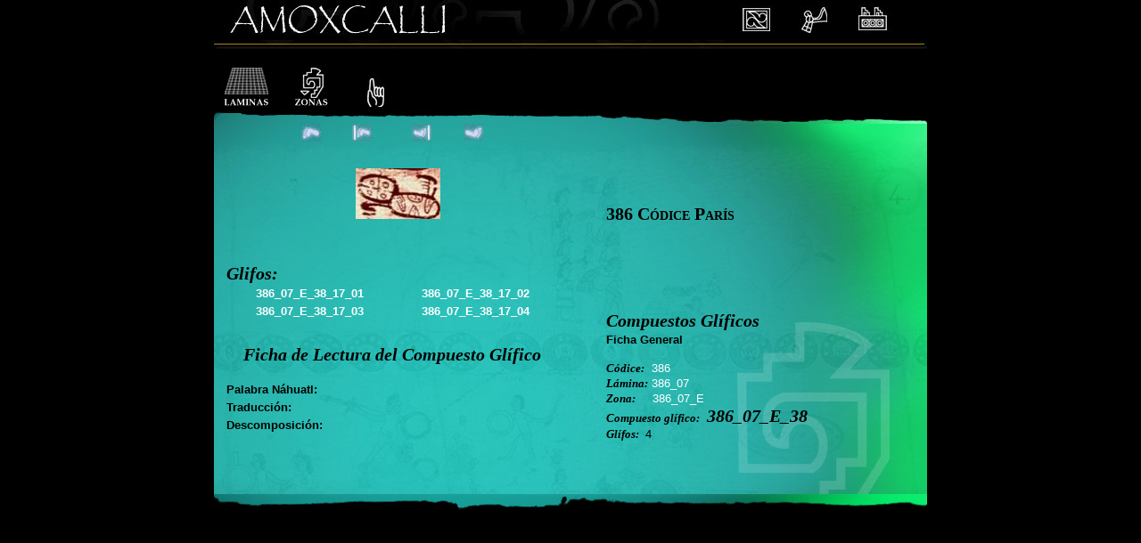

--- FILE ---
content_type: text/html; charset=UTF-8
request_url: https://www.amoxcalli.org.mx/compglificos.php?id_codice=386&act=sig&id_lamina=386_07&id_zona=386_07_E&id_comp=386_07_E_37
body_size: 2814
content:
<!DOCTYPE HTML PUBLIC "-//W3C//DTD HTML 4.01 Transitional//EN"
"http://www.w3.org/TR/html4/loose.dtd">
<html>
<head>
<title>Amoxcalli C&oacute;dices</title>
<meta http-equiv="Content-Type" content="text/html; charset=iso-8859-1">
<link href="styles.css" rel="stylesheet" type="text/css">
<style type="text/css">
<!--
body {
	margin-left: 0px;
	margin-top: 0px;
	margin-right: 0px;
	margin-bottom: 0px;
	background-color: #000000;
}
.style2 {
	font-size: 18px;
	color: #666666;
}
.style4 {color: #000000}
.style5 {font-family: "Times New Roman", Times, serif}
a:link {
	color: #FFFFFF;
	text-decoration: none;
}
a:visited {
	text-decoration: none;
	color: #FFFFFF;
}
a:hover {
	color: #663300;
	text-decoration: underline;
}
a:active {
	text-decoration: none;
	color: #FFFFFF;
}
-->
</style>
<script language="JavaScript" type="text/JavaScript">
<!--
function MM_swapImgRestore() { //v3.0
  var i,x,a=document.MM_sr; for(i=0;a&&i<a.length&&(x=a[i])&&x.oSrc;i++) x.src=x.oSrc;
}

function MM_preloadImages() { //v3.0
  var d=document; if(d.images){ if(!d.MM_p) d.MM_p=new Array();
    var i,j=d.MM_p.length,a=MM_preloadImages.arguments; for(i=0; i<a.length; i++)
    if (a[i].indexOf("#")!=0){ d.MM_p[j]=new Image; d.MM_p[j++].src=a[i];}}
}

function MM_findObj(n, d) { //v4.01
  var p,i,x;  if(!d) d=document; if((p=n.indexOf("?"))>0&&parent.frames.length) {
    d=parent.frames[n.substring(p+1)].document; n=n.substring(0,p);}
  if(!(x=d[n])&&d.all) x=d.all[n]; for (i=0;!x&&i<d.forms.length;i++) x=d.forms[i][n];
  for(i=0;!x&&d.layers&&i<d.layers.length;i++) x=MM_findObj(n,d.layers[i].document);
  if(!x && d.getElementById) x=d.getElementById(n); return x;
}

function MM_swapImage() { //v3.0
  var i,j=0,x,a=MM_swapImage.arguments; document.MM_sr=new Array; for(i=0;i<(a.length-2);i+=3)
   if ((x=MM_findObj(a[i]))!=null){document.MM_sr[j++]=x; if(!x.oSrc) x.oSrc=x.src; x.src=a[i+2];}
}
//-->
</script>
</head>
<!-- QUERY GLIFOS JOIN CODICES:| SELECT c.ClaveCodice, c.Nombrecodice, g.ClaveTecnicaLamina, g.CodigoZona, g.ClaveTecnica  FROM glifos g INNER JOIN codices c  ON c.ClaveCodice = g.Codice WHERE g.codice = '386'  AND g.ClaveTecnicaLamina = '386_07'  AND g.CodigoZona = '386_07_E' and g.ClaveTecnica >'386_07_E_37' order by g.ClaveTecnica |-->
<!-- QUERY FICHA1:|select * from ficha1 where CompuestoGlifico='386_07_E_38'|--><!-- QUERY palabrasnahuatlcomp:| SELECT * from palabrasnahuatlcomp   WHERE codice = '386'  AND idcompuesto  = '386_07_E_38' |--><body onLoad="MM_preloadImages('images/iconosE_codicesOv.jpg','images/iconosE_diccionarioOv.jpg','images/iconosE_inicioOv.jpg','images/iconI_codifZonOv.jpg','images/iconI_laminasOv.jpg','images/iconI_compuestosOv.jpg','images/iconI_diccCodiceOv.jpg','images/iconosE_regresarOv.jpg')">
<table width="800"  border="0" align="center" cellpadding="0" cellspacing="0">
  <tr>
    <td align="center"><table width="100"  border="0" cellpadding="0" cellspacing="0">
      <tr>
        <td width="0"><img src="images/bansuperior.jpg"></td>
        <td><table width="30%"  border="0" cellspacing="0" cellpadding="0">
          <tr align="center">
            <td><a href="codices.php" onMouseOut="MM_swapImgRestore()" onMouseOver="MM_swapImage('Image9','','images/iconosE_codicesOv.jpg',1)"><img src="images/iconosE_codices.jpg" alt="C�dices" name="Image9" width="66" height="34" border="0"></a></td>
            <td><a href="diccionario.php" onMouseOut="MM_swapImgRestore()" onMouseOver="MM_swapImage('Image10','','images/iconosE_diccionarioOv.jpg',1)"><img src="images/iconosE_diccionario.jpg" alt="Diccionario general" name="Image10" width="66" height="34" border="0"></a></td>
            <td><a href="index.htm" onMouseOut="MM_swapImgRestore()" onMouseOver="MM_swapImage('Image11','','images/iconosE_inicioOv.jpg',1)"><img src="images/iconosE_inicio.jpg" alt="Inicio" name="Image11" width="66" height="34" border="0"></a></td>
          </tr>
        </table></td>
      </tr>
      <tr>
        <td colspan="2" align="right" bgcolor="#000000"><img src="images/lineasup.jpg" width="800" height="10"></td>
      </tr>
      <tr>
        <td colspan="2" align="left" bgcolor="#000000"><br>
          <table width="100"  border="0" align="left" cellpadding="0" cellspacing="0">
            <tr align="center" valign="baseline">
              <td width="73"><a href="laminas.php?id=386" onMouseOut="MM_swapImgRestore()" onMouseOver="MM_swapImage('Image12','','images/iconI_laminasOv.jpg',1)"><img src="images/iconI_laminas.jpg" alt="L&aacute;minas" name="Image12" width="73" height="47" border="0"></a></td>
        <td width="73"><a href="zonas.php?id_codice=386&id_lamina=386_07" onMouseOut="MM_swapImgRestore()" onMouseOver="MM_swapImage('Image13','','images/iconI_zonaOv.jpg',1)"><img src="images/iconI_zona.jpg" alt="Zonas" name="Image13" width="73" height="47" border="0"></a></td>
        
        <td width="73"><span class="zonas"><a href="zonas.php?id_codice=386&id_lamina=386_07&id_zona=386_07_E&act=con" onMouseOut="MM_swapImgRestore()" onMouseOver="MM_swapImage('Image7','','images/iconosE_regresarOv.jpg',1)"><img src="images/iconosE_regresar.jpg" alt="Regresar" name="Image7" width="66" height="34" border="0"></a></span></td>
        <td>&nbsp;</td>
        <td>&nbsp;</td>
        <td>&nbsp;</td>
            </tr>
          </table></td>
        </tr>
      <tr>
        <td colspan="2"><img src="images/plecasuperior.jpg" width="800" height="15"></td>
      </tr>
    </table>      </td>
  </tr>
  <tr>
    <td height="0" valign="top"><table width="100%"  border="0" cellpadding="0" cellspacing="0" background="images/fondoCodices.jpg">
      <tr>
        <td valign="top"><table width="100%"  border="0" cellspacing="0" cellpadding="0">
          <tr>
            <td align="center"><table width="60%"  border="0" cellspacing="0" cellpadding="0">
              <tr align="center">
                <td><a href="compglificos.php?id_codice=386&act=ant&id_lamina=386_07&id_zona=386_07_E&id_comp=386_07_E_38"><img src="images/iconS_siguienteAt.jpg" alt="Regresar al anterior" width="22" height="20" border="0"></a></td>
                <td><a href="compglificos.php?id_codice=386&act=pri&id_lamina=386_07&id_zona=386_07_E"><img src="images/iconS_siguiente1At.jpg" alt="Regresar al principio" width="22" height="20" border="0"></a></td>
                <td>&nbsp;</td>
                <td><a href="compglificos.php?id_codice=386&act=ult&id_lamina=386_07&id_zona=386_07_E"><img src="images/iconS_siguiente1Ad.jpg" alt="Ir al final" width="22" height="20" border="0"></a></td>
                <td><a href="compglificos.php?id_codice=386&act=sig&id_lamina=386_07&id_zona=386_07_E&id_comp=386_07_E_38"><img src="images/iconS_siguienteAd.jpg" alt="Ir al siguiente" width="22" height="19" border="0"></a></td>
              </tr>
            </table></td>
            <td>&nbsp;</td>
          </tr>
          <tr>
            <td width="50%" align="center"><p>&nbsp;&nbsp;
            <A href='zoom.php?ri=codices/386/laminas/386_07_E_38.jpg' target='_blank'  ><img name='zona' src='codices/386/laminas/386_07_E_38.jpg' width=95 height=57 border='0'></A>            <!--img src="images/pedacito.jpg" width="290" height="264"--></p>
              <table width="95%"  border="0" align="center">
                <tr align="center">
                  <!--td align="left" class="subtit">Compuestos Gl&iacute;fico 386_07_E_38</td-->
                </tr>
                <tr align="center">
                  <td class="bold"><table width="100%"  border="0" cellpadding="0" cellspacing="1">
                      <tr align="left" class="italic2">
                        <td colspan="2" class="subtit">&nbsp; </td>
                      </tr>
                      <tr align="left" class="italic2">
                        <td colspan="2" class="subtit">Glifos:</td>
                      </tr>
                      
<tr class=italic2 align=center><td width='50%' ><a href='glifos.php?id_codice=386&id_lamina=386_07&id_zona=386_07_E&id_comp=386_07_E_38&id_glifo=386_07_E_38_17_01&idficha1=903&act=con'>386_07_E_38_17_01</a><td width='50%' ><a href='glifos.php?id_codice=386&id_lamina=386_07&id_zona=386_07_E&id_comp=386_07_E_38&id_glifo=386_07_E_38_17_02&idficha1=904&act=con'>386_07_E_38_17_02</a></tr>
<tr class=italic2 align=center><td width='50%' ><a href='glifos.php?id_codice=386&id_lamina=386_07&id_zona=386_07_E&id_comp=386_07_E_38&id_glifo=386_07_E_38_17_03&idficha1=905&act=con'>386_07_E_38_17_03</a><td width='50%' ><a href='glifos.php?id_codice=386&id_lamina=386_07&id_zona=386_07_E&id_comp=386_07_E_38&id_glifo=386_07_E_38_17_04&idficha1=906&act=con'>386_07_E_38_17_04</a></tr>                  </table></td>
                </tr>
                <tr>
                    <td>&nbsp;</td>
                </tr>
                <tr>
            <td class="bold"><table width="100%"  border="0" cellpadding="0" cellspacing="1">
              <tr align="center" class="bold">
                  <td colspan="3" valign="top" class="italic2"><span class="subtit">Ficha de Lectura del Compuesto Gl&iacute;fico </span></td>
                  </tr>
                  <tr>
                    <td>&nbsp;</td>
                </tr>
                <tr align="left" class="bold">
                  <td valign="top" class="italic2" width="30%" >Palabra N&aacute;huatl:</td>
                  <td colspan="2" valign="top" class="zonas"></td>
                </tr>
                <tr align="left" class="bold">
                  <td valign="top" class="italic2">Traducci&oacute;n:</td>
                  <td colspan="2" valign="top" class="zonas"></td>
                </tr>
                <tr align="left" class="bold">
                  <td valign="top" class="italic2">Descomposici&oacute;n:</td>
                  <td colspan="2" valign="top" class="zonas"></td>
                </tr>
                      </table></td>
            
          </tr>
              </table>  
              
              
                          
              <div align="center"></div>              <p><br>
              </p></td>
              
              
            <td width="50%" align="center" valign="top"><p>&nbsp;</p>
            <table width="80%"  border="0" cellspacing="0" cellpadding="0">
              <tr align="left">
                <td colspan="2" class="titcodice"><p>386 Códice París</p>                  </td>
                </tr>
              <tr align="left">
                <td colspan="2" class="subtit"><p>&nbsp;</p>                  </td>
                </tr>
              <tr>
                <td height="0" colspan="2" align="right" valign="top" class="tits"><div align="left">
                  <p><span class="subtit">Compuestos Gl&iacute;ficos</span><br>
                      <span class="italic2">Ficha General </span></p>
                  <p><span class="bold">C&oacute;dice:</span> <span class="bodytext">&nbsp;<a href="codice.php?id=386">386</a><br>
                    </span><span class="bold">L&aacute;mina:</span><span class="bodytext">&nbsp;<a href="laminas.php?id=386&act=con&ord_lamina=386_07">386_07</a><br>
                    </span><span class="bold">Zona: </span><span class="bodytext">&nbsp;&nbsp;&nbsp;&nbsp;<a href="zonas.php?id_codice=386&act=ant&id_lamina=386_07&id_zona=386_07_E">386_07_E</a><br>
                    </span><span class="bold2">Compuesto gl&iacute;fico: </span><span class="subtit">&nbsp;386_07_E_38<br>
                  </span><span class="bold">Gl&iacute;fos: </span><span class="bodytext">&nbsp;4</span> </p>
                </div></td>
                </tr>
              <tr>
                <td width="50%" align="right" valign="top" class="style5 tits">&nbsp;</td>
                <td width="50%" class="bodytext"><div align="left"></div></td>
              </tr>
              <tr>
                <td width="50%" align="right" valign="top" class="style5 tits">&nbsp;</td>
                <td width="50%" class="bodytext"><div align="left"></div></td>
              </tr>
              <tr>
                <td width="50%" align="right" valign="top" class="style5 tits">&nbsp;</td>
                <td width="50%" class="bodytext"><div align="left"></div></td>
              </tr>
            </table></td>
          </tr>
        </table>          </td>
      </tr>
    </table>      </td>
  </tr>
  <tr>
    <td valign="bottom"><img src="images/plecainferior.jpg" width="800" height="18"></td>
  </tr>
  <tr>
    <td valign="bottom" bgcolor="#000000"><table width="100%"  border="0" cellspacing="0" cellpadding="0">
      <tr align="center">
         
      </tr>
    </table></td>
  </tr>
</table>
<br>
<br>
</body>
</html>
